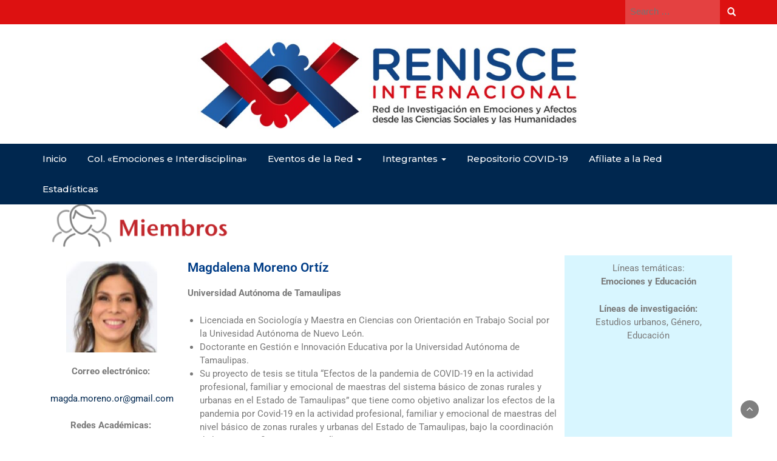

--- FILE ---
content_type: text/html; charset=UTF-8
request_url: https://renisce.com/2023/10/17/magdalena-moreno-ortiz/
body_size: 61271
content:
<!DOCTYPE html>
<html lang="es">
<head>
	<meta charset="UTF-8">
	<meta name="viewport" content="width=device-width, initial-scale=1">
	<link rel="profile" href="http://gmpg.org/xfn/11">
	<link rel="pingback" href="https://renisce.com/xmlrpc.php">
	<title>Magdalena Moreno Ortíz &#8211; Red Nacional de Investigación en los Estudios Socioculturales de las Emociones (RENISCE)</title>
<meta name='robots' content='max-image-preview:large' />
<link rel='dns-prefetch' href='//www.googletagmanager.com' />
<link rel='dns-prefetch' href='//fonts.googleapis.com' />
<link rel="alternate" type="application/rss+xml" title="Red Nacional de Investigación en los Estudios Socioculturales de las Emociones (RENISCE) &raquo; Feed" href="https://renisce.com/feed/" />
<link rel="alternate" type="application/rss+xml" title="Red Nacional de Investigación en los Estudios Socioculturales de las Emociones (RENISCE) &raquo; Feed de los comentarios" href="https://renisce.com/comments/feed/" />
<link rel="alternate" title="oEmbed (JSON)" type="application/json+oembed" href="https://renisce.com/wp-json/oembed/1.0/embed?url=https%3A%2F%2Frenisce.com%2F2023%2F10%2F17%2Fmagdalena-moreno-ortiz%2F" />
<link rel="alternate" title="oEmbed (XML)" type="text/xml+oembed" href="https://renisce.com/wp-json/oembed/1.0/embed?url=https%3A%2F%2Frenisce.com%2F2023%2F10%2F17%2Fmagdalena-moreno-ortiz%2F&#038;format=xml" />
<style id='wp-img-auto-sizes-contain-inline-css' type='text/css'>
img:is([sizes=auto i],[sizes^="auto," i]){contain-intrinsic-size:3000px 1500px}
/*# sourceURL=wp-img-auto-sizes-contain-inline-css */
</style>
<style id='wp-emoji-styles-inline-css' type='text/css'>

	img.wp-smiley, img.emoji {
		display: inline !important;
		border: none !important;
		box-shadow: none !important;
		height: 1em !important;
		width: 1em !important;
		margin: 0 0.07em !important;
		vertical-align: -0.1em !important;
		background: none !important;
		padding: 0 !important;
	}
/*# sourceURL=wp-emoji-styles-inline-css */
</style>
<style id='classic-theme-styles-inline-css' type='text/css'>
/*! This file is auto-generated */
.wp-block-button__link{color:#fff;background-color:#32373c;border-radius:9999px;box-shadow:none;text-decoration:none;padding:calc(.667em + 2px) calc(1.333em + 2px);font-size:1.125em}.wp-block-file__button{background:#32373c;color:#fff;text-decoration:none}
/*# sourceURL=/wp-includes/css/classic-themes.min.css */
</style>
<link rel='stylesheet' id='bootstrap-css' href='https://renisce.com/wp-content/themes/avid-magazine/css/bootstrap.css?ver=6.9' type='text/css' media='all' />
<link rel='stylesheet' id='font-awesome-css' href='https://renisce.com/wp-content/plugins/elementor/assets/lib/font-awesome/css/font-awesome.min.css?ver=4.7.0' type='text/css' media='all' />
<link rel='stylesheet' id='owl-css' href='https://renisce.com/wp-content/themes/avid-magazine/css/owl.carousel.css?ver=6.9' type='text/css' media='all' />
<link rel='stylesheet' id='avid-magazine-googlefonts-css' href='https://fonts.googleapis.com/css?family=Montserrat%3A200%2C300%2C400%2C500%2C600%2C700%2C800%2C900%7CPoppins%3A200%2C300%2C400%2C500%2C600%2C700%2C800%2C900%7CPoppins%3A200%2C300%2C400%2C500%2C600%2C700%2C800%2C900&#038;ver=6.9' type='text/css' media='all' />
<link rel='stylesheet' id='avid-magazine-style-css' href='https://renisce.com/wp-content/themes/avid-magazine/style.css?1_0_1&#038;ver=6.9' type='text/css' media='all' />
<link rel='stylesheet' id='avid-magazine-dynamic-css-css' href='https://renisce.com/wp-content/themes/avid-magazine/css/dynamic.css?ver=6.9' type='text/css' media='all' />
<style id='avid-magazine-dynamic-css-inline-css' type='text/css'>

                body{ font: 500 15px/22px Montserrat; color: #3d3d3d; }
                header .logo img{ height: 30px; }
                header .logo h1{ font-size: 15px; font-family: Poppins; }
                section.top-bar{padding: 98px 0;}
                header .logo h1, header .logo h2{color: #043b6b !important;}
                
                
                h1{ font: 600 32px Poppins }
                h2{ font: 600 28px Poppins }
                h3{ font: 600 24px Poppins }
                h4{ font: 600 21px Poppins }
                h5{ font: 500 15px Montserrat }
                h6{ font: 500 12px Montserrat }

                .navbar-nav > li > a {color: #ffffff;}

                header .main-nav{background-color: #00274f;}                
                footer.main{background-color: #00274f;}


                /*Heading Title*/
                h1,h2,h3,h4,h5,h6{color: #00274f;}

                /*Heading Link*/
                h2 a, h3 a, h4 a,h2 a:visited, h3 a:visited, h4 a:visited{color: #dd1111;}


                
                /* Primary Colors */
                header .navbar-nav .dropdown-menu > li > a:hover{color: #dd1111;}
                h3 a:hover,h4 a:hover{color: #dd1111 !important;}
                .pri-bg-color,.dropdown-menu > .active > a, .navbar-nav > .active > a,.navbar-nav > .active > a, .navbar-nav > .active > a:hover,.current-menu-parent,h5.widget-title:after, .section-heading:after{background-color: #dd1111;}

                /* Secondary Colors */
                a,a:visited,a.readmore,button.loadmore{color: #00274f;}

                


                /*buttons*/
                header .search-submit,.widget .profile-link,
                .woocommerce #respond input#submit.alt, .woocommerce a.button.alt,
                .woocommerce button.button.alt, .woocommerce input.button.alt,.woocommerce #respond input#submit, .woocommerce a.button, .woocommerce button.button,
                .woocommerce input.button,form#wte_enquiry_contact_form input#enquiry_submit_button,#blossomthemes-email-newsletter-626 input.subscribe-submit-626,
                .jetpack_subscription_widget,.widget_search,.search-submit,.widget-instagram .owl-carousel .owl-nav .owl-prev,
                .widget-instagram .owl-carousel .owl-nav .owl-next,.widget_search input.search-submit, .featured-layout h6.category a
                {background-color: #dd1111;}

               
        
/*# sourceURL=avid-magazine-dynamic-css-inline-css */
</style>
<link rel='stylesheet' id='elementor-icons-css' href='https://renisce.com/wp-content/plugins/elementor/assets/lib/eicons/css/elementor-icons.min.css?ver=5.43.0' type='text/css' media='all' />
<link rel='stylesheet' id='elementor-frontend-css' href='https://renisce.com/wp-content/plugins/elementor/assets/css/frontend.min.css?ver=3.31.1' type='text/css' media='all' />
<link rel='stylesheet' id='elementor-post-12-css' href='https://renisce.com/wp-content/uploads/elementor/css/post-12.css?ver=1765881881' type='text/css' media='all' />
<link rel='stylesheet' id='widget-image-css' href='https://renisce.com/wp-content/plugins/elementor/assets/css/widget-image.min.css?ver=3.31.1' type='text/css' media='all' />
<link rel='stylesheet' id='widget-heading-css' href='https://renisce.com/wp-content/plugins/elementor/assets/css/widget-heading.min.css?ver=3.31.1' type='text/css' media='all' />
<link rel='stylesheet' id='elementor-post-4076-css' href='https://renisce.com/wp-content/uploads/elementor/css/post-4076.css?ver=1765958459' type='text/css' media='all' />
<link rel='stylesheet' id='master-addons-main-style-css' href='https://renisce.com/wp-content/plugins/master-addons/assets/css/master-addons-styles.css?ver=6.9' type='text/css' media='all' />
<link rel='stylesheet' id='elementor-gf-local-roboto-css' href='https://renisce.com/wp-content/uploads/elementor/google-fonts/css/roboto.css?ver=1745856422' type='text/css' media='all' />
<link rel='stylesheet' id='elementor-gf-local-robotoslab-css' href='https://renisce.com/wp-content/uploads/elementor/google-fonts/css/robotoslab.css?ver=1745856429' type='text/css' media='all' />
<script type="text/javascript" id="jquery-core-js-before">
/* <![CDATA[ */
/* < ![CDATA[ */
function jltmaNS(n){for(var e=n.split("."),a=window,i="",r=e.length,t=0;r>t;t++)"window"!=e[t]&&(i=e[t],a[i]=a[i]||{},a=a[i]);return a;}
/* ]]]]><![CDATA[> */
//# sourceURL=jquery-core-js-before
/* ]]> */
</script>
<script type="text/javascript" src="https://renisce.com/wp-includes/js/jquery/jquery.min.js?ver=3.7.1" id="jquery-core-js"></script>
<script type="text/javascript" src="https://renisce.com/wp-includes/js/jquery/jquery-migrate.min.js?ver=3.4.1" id="jquery-migrate-js"></script>
<script type="text/javascript" id="avid_magazine_loadmore-js-extra">
/* <![CDATA[ */
var avid_magazine_loadmore_params = {"ajaxurl":"https://renisce.com/wp-admin/admin-ajax.php","current_page":"1","max_page":"22","cat":"0"};
//# sourceURL=avid_magazine_loadmore-js-extra
/* ]]> */
</script>
<script type="text/javascript" src="https://renisce.com/wp-content/themes/avid-magazine/js/loadmore.js?ver=6.9" id="avid_magazine_loadmore-js"></script>

<!-- Fragmento de código de la etiqueta de Google (gtag.js) añadida por Site Kit -->
<!-- Fragmento de código de Google Analytics añadido por Site Kit -->
<script type="text/javascript" src="https://www.googletagmanager.com/gtag/js?id=G-L6JEQTYYW9" id="google_gtagjs-js" async></script>
<script type="text/javascript" id="google_gtagjs-js-after">
/* <![CDATA[ */
window.dataLayer = window.dataLayer || [];function gtag(){dataLayer.push(arguments);}
gtag("set","linker",{"domains":["renisce.com"]});
gtag("js", new Date());
gtag("set", "developer_id.dZTNiMT", true);
gtag("config", "G-L6JEQTYYW9");
//# sourceURL=google_gtagjs-js-after
/* ]]> */
</script>
<link rel="https://api.w.org/" href="https://renisce.com/wp-json/" /><link rel="alternate" title="JSON" type="application/json" href="https://renisce.com/wp-json/wp/v2/posts/4076" /><link rel="EditURI" type="application/rsd+xml" title="RSD" href="https://renisce.com/xmlrpc.php?rsd" />
<meta name="generator" content="WordPress 6.9" />
<link rel="canonical" href="https://renisce.com/2023/10/17/magdalena-moreno-ortiz/" />
<link rel='shortlink' href='https://renisce.com/?p=4076' />
<meta name="generator" content="Site Kit by Google 1.168.0" /><meta name="generator" content="Elementor 3.31.1; features: additional_custom_breakpoints, e_element_cache; settings: css_print_method-external, google_font-enabled, font_display-swap">
			<style>
				.e-con.e-parent:nth-of-type(n+4):not(.e-lazyloaded):not(.e-no-lazyload),
				.e-con.e-parent:nth-of-type(n+4):not(.e-lazyloaded):not(.e-no-lazyload) * {
					background-image: none !important;
				}
				@media screen and (max-height: 1024px) {
					.e-con.e-parent:nth-of-type(n+3):not(.e-lazyloaded):not(.e-no-lazyload),
					.e-con.e-parent:nth-of-type(n+3):not(.e-lazyloaded):not(.e-no-lazyload) * {
						background-image: none !important;
					}
				}
				@media screen and (max-height: 640px) {
					.e-con.e-parent:nth-of-type(n+2):not(.e-lazyloaded):not(.e-no-lazyload),
					.e-con.e-parent:nth-of-type(n+2):not(.e-lazyloaded):not(.e-no-lazyload) * {
						background-image: none !important;
					}
				}
			</style>
			<style id='wp-block-image-inline-css' type='text/css'>
.wp-block-image>a,.wp-block-image>figure>a{display:inline-block}.wp-block-image img{box-sizing:border-box;height:auto;max-width:100%;vertical-align:bottom}@media not (prefers-reduced-motion){.wp-block-image img.hide{visibility:hidden}.wp-block-image img.show{animation:show-content-image .4s}}.wp-block-image[style*=border-radius] img,.wp-block-image[style*=border-radius]>a{border-radius:inherit}.wp-block-image.has-custom-border img{box-sizing:border-box}.wp-block-image.aligncenter{text-align:center}.wp-block-image.alignfull>a,.wp-block-image.alignwide>a{width:100%}.wp-block-image.alignfull img,.wp-block-image.alignwide img{height:auto;width:100%}.wp-block-image .aligncenter,.wp-block-image .alignleft,.wp-block-image .alignright,.wp-block-image.aligncenter,.wp-block-image.alignleft,.wp-block-image.alignright{display:table}.wp-block-image .aligncenter>figcaption,.wp-block-image .alignleft>figcaption,.wp-block-image .alignright>figcaption,.wp-block-image.aligncenter>figcaption,.wp-block-image.alignleft>figcaption,.wp-block-image.alignright>figcaption{caption-side:bottom;display:table-caption}.wp-block-image .alignleft{float:left;margin:.5em 1em .5em 0}.wp-block-image .alignright{float:right;margin:.5em 0 .5em 1em}.wp-block-image .aligncenter{margin-left:auto;margin-right:auto}.wp-block-image :where(figcaption){margin-bottom:1em;margin-top:.5em}.wp-block-image.is-style-circle-mask img{border-radius:9999px}@supports ((-webkit-mask-image:none) or (mask-image:none)) or (-webkit-mask-image:none){.wp-block-image.is-style-circle-mask img{border-radius:0;-webkit-mask-image:url('data:image/svg+xml;utf8,<svg viewBox="0 0 100 100" xmlns="http://www.w3.org/2000/svg"><circle cx="50" cy="50" r="50"/></svg>');mask-image:url('data:image/svg+xml;utf8,<svg viewBox="0 0 100 100" xmlns="http://www.w3.org/2000/svg"><circle cx="50" cy="50" r="50"/></svg>');mask-mode:alpha;-webkit-mask-position:center;mask-position:center;-webkit-mask-repeat:no-repeat;mask-repeat:no-repeat;-webkit-mask-size:contain;mask-size:contain}}:root :where(.wp-block-image.is-style-rounded img,.wp-block-image .is-style-rounded img){border-radius:9999px}.wp-block-image figure{margin:0}.wp-lightbox-container{display:flex;flex-direction:column;position:relative}.wp-lightbox-container img{cursor:zoom-in}.wp-lightbox-container img:hover+button{opacity:1}.wp-lightbox-container button{align-items:center;backdrop-filter:blur(16px) saturate(180%);background-color:#5a5a5a40;border:none;border-radius:4px;cursor:zoom-in;display:flex;height:20px;justify-content:center;opacity:0;padding:0;position:absolute;right:16px;text-align:center;top:16px;width:20px;z-index:100}@media not (prefers-reduced-motion){.wp-lightbox-container button{transition:opacity .2s ease}}.wp-lightbox-container button:focus-visible{outline:3px auto #5a5a5a40;outline:3px auto -webkit-focus-ring-color;outline-offset:3px}.wp-lightbox-container button:hover{cursor:pointer;opacity:1}.wp-lightbox-container button:focus{opacity:1}.wp-lightbox-container button:focus,.wp-lightbox-container button:hover,.wp-lightbox-container button:not(:hover):not(:active):not(.has-background){background-color:#5a5a5a40;border:none}.wp-lightbox-overlay{box-sizing:border-box;cursor:zoom-out;height:100vh;left:0;overflow:hidden;position:fixed;top:0;visibility:hidden;width:100%;z-index:100000}.wp-lightbox-overlay .close-button{align-items:center;cursor:pointer;display:flex;justify-content:center;min-height:40px;min-width:40px;padding:0;position:absolute;right:calc(env(safe-area-inset-right) + 16px);top:calc(env(safe-area-inset-top) + 16px);z-index:5000000}.wp-lightbox-overlay .close-button:focus,.wp-lightbox-overlay .close-button:hover,.wp-lightbox-overlay .close-button:not(:hover):not(:active):not(.has-background){background:none;border:none}.wp-lightbox-overlay .lightbox-image-container{height:var(--wp--lightbox-container-height);left:50%;overflow:hidden;position:absolute;top:50%;transform:translate(-50%,-50%);transform-origin:top left;width:var(--wp--lightbox-container-width);z-index:9999999999}.wp-lightbox-overlay .wp-block-image{align-items:center;box-sizing:border-box;display:flex;height:100%;justify-content:center;margin:0;position:relative;transform-origin:0 0;width:100%;z-index:3000000}.wp-lightbox-overlay .wp-block-image img{height:var(--wp--lightbox-image-height);min-height:var(--wp--lightbox-image-height);min-width:var(--wp--lightbox-image-width);width:var(--wp--lightbox-image-width)}.wp-lightbox-overlay .wp-block-image figcaption{display:none}.wp-lightbox-overlay button{background:none;border:none}.wp-lightbox-overlay .scrim{background-color:#fff;height:100%;opacity:.9;position:absolute;width:100%;z-index:2000000}.wp-lightbox-overlay.active{visibility:visible}@media not (prefers-reduced-motion){.wp-lightbox-overlay.active{animation:turn-on-visibility .25s both}.wp-lightbox-overlay.active img{animation:turn-on-visibility .35s both}.wp-lightbox-overlay.show-closing-animation:not(.active){animation:turn-off-visibility .35s both}.wp-lightbox-overlay.show-closing-animation:not(.active) img{animation:turn-off-visibility .25s both}.wp-lightbox-overlay.zoom.active{animation:none;opacity:1;visibility:visible}.wp-lightbox-overlay.zoom.active .lightbox-image-container{animation:lightbox-zoom-in .4s}.wp-lightbox-overlay.zoom.active .lightbox-image-container img{animation:none}.wp-lightbox-overlay.zoom.active .scrim{animation:turn-on-visibility .4s forwards}.wp-lightbox-overlay.zoom.show-closing-animation:not(.active){animation:none}.wp-lightbox-overlay.zoom.show-closing-animation:not(.active) .lightbox-image-container{animation:lightbox-zoom-out .4s}.wp-lightbox-overlay.zoom.show-closing-animation:not(.active) .lightbox-image-container img{animation:none}.wp-lightbox-overlay.zoom.show-closing-animation:not(.active) .scrim{animation:turn-off-visibility .4s forwards}}@keyframes show-content-image{0%{visibility:hidden}99%{visibility:hidden}to{visibility:visible}}@keyframes turn-on-visibility{0%{opacity:0}to{opacity:1}}@keyframes turn-off-visibility{0%{opacity:1;visibility:visible}99%{opacity:0;visibility:visible}to{opacity:0;visibility:hidden}}@keyframes lightbox-zoom-in{0%{transform:translate(calc((-100vw + var(--wp--lightbox-scrollbar-width))/2 + var(--wp--lightbox-initial-left-position)),calc(-50vh + var(--wp--lightbox-initial-top-position))) scale(var(--wp--lightbox-scale))}to{transform:translate(-50%,-50%) scale(1)}}@keyframes lightbox-zoom-out{0%{transform:translate(-50%,-50%) scale(1);visibility:visible}99%{visibility:visible}to{transform:translate(calc((-100vw + var(--wp--lightbox-scrollbar-width))/2 + var(--wp--lightbox-initial-left-position)),calc(-50vh + var(--wp--lightbox-initial-top-position))) scale(var(--wp--lightbox-scale));visibility:hidden}}
/*# sourceURL=https://renisce.com/wp-includes/blocks/image/style.min.css */
</style>
<style id='wp-block-paragraph-inline-css' type='text/css'>
.is-small-text{font-size:.875em}.is-regular-text{font-size:1em}.is-large-text{font-size:2.25em}.is-larger-text{font-size:3em}.has-drop-cap:not(:focus):first-letter{float:left;font-size:8.4em;font-style:normal;font-weight:100;line-height:.68;margin:.05em .1em 0 0;text-transform:uppercase}body.rtl .has-drop-cap:not(:focus):first-letter{float:none;margin-left:.1em}p.has-drop-cap.has-background{overflow:hidden}:root :where(p.has-background){padding:1.25em 2.375em}:where(p.has-text-color:not(.has-link-color)) a{color:inherit}p.has-text-align-left[style*="writing-mode:vertical-lr"],p.has-text-align-right[style*="writing-mode:vertical-rl"]{rotate:180deg}
/*# sourceURL=https://renisce.com/wp-includes/blocks/paragraph/style.min.css */
</style>
<style id='global-styles-inline-css' type='text/css'>
:root{--wp--preset--aspect-ratio--square: 1;--wp--preset--aspect-ratio--4-3: 4/3;--wp--preset--aspect-ratio--3-4: 3/4;--wp--preset--aspect-ratio--3-2: 3/2;--wp--preset--aspect-ratio--2-3: 2/3;--wp--preset--aspect-ratio--16-9: 16/9;--wp--preset--aspect-ratio--9-16: 9/16;--wp--preset--color--black: #000000;--wp--preset--color--cyan-bluish-gray: #abb8c3;--wp--preset--color--white: #ffffff;--wp--preset--color--pale-pink: #f78da7;--wp--preset--color--vivid-red: #cf2e2e;--wp--preset--color--luminous-vivid-orange: #ff6900;--wp--preset--color--luminous-vivid-amber: #fcb900;--wp--preset--color--light-green-cyan: #7bdcb5;--wp--preset--color--vivid-green-cyan: #00d084;--wp--preset--color--pale-cyan-blue: #8ed1fc;--wp--preset--color--vivid-cyan-blue: #0693e3;--wp--preset--color--vivid-purple: #9b51e0;--wp--preset--gradient--vivid-cyan-blue-to-vivid-purple: linear-gradient(135deg,rgb(6,147,227) 0%,rgb(155,81,224) 100%);--wp--preset--gradient--light-green-cyan-to-vivid-green-cyan: linear-gradient(135deg,rgb(122,220,180) 0%,rgb(0,208,130) 100%);--wp--preset--gradient--luminous-vivid-amber-to-luminous-vivid-orange: linear-gradient(135deg,rgb(252,185,0) 0%,rgb(255,105,0) 100%);--wp--preset--gradient--luminous-vivid-orange-to-vivid-red: linear-gradient(135deg,rgb(255,105,0) 0%,rgb(207,46,46) 100%);--wp--preset--gradient--very-light-gray-to-cyan-bluish-gray: linear-gradient(135deg,rgb(238,238,238) 0%,rgb(169,184,195) 100%);--wp--preset--gradient--cool-to-warm-spectrum: linear-gradient(135deg,rgb(74,234,220) 0%,rgb(151,120,209) 20%,rgb(207,42,186) 40%,rgb(238,44,130) 60%,rgb(251,105,98) 80%,rgb(254,248,76) 100%);--wp--preset--gradient--blush-light-purple: linear-gradient(135deg,rgb(255,206,236) 0%,rgb(152,150,240) 100%);--wp--preset--gradient--blush-bordeaux: linear-gradient(135deg,rgb(254,205,165) 0%,rgb(254,45,45) 50%,rgb(107,0,62) 100%);--wp--preset--gradient--luminous-dusk: linear-gradient(135deg,rgb(255,203,112) 0%,rgb(199,81,192) 50%,rgb(65,88,208) 100%);--wp--preset--gradient--pale-ocean: linear-gradient(135deg,rgb(255,245,203) 0%,rgb(182,227,212) 50%,rgb(51,167,181) 100%);--wp--preset--gradient--electric-grass: linear-gradient(135deg,rgb(202,248,128) 0%,rgb(113,206,126) 100%);--wp--preset--gradient--midnight: linear-gradient(135deg,rgb(2,3,129) 0%,rgb(40,116,252) 100%);--wp--preset--font-size--small: 13px;--wp--preset--font-size--medium: 20px;--wp--preset--font-size--large: 36px;--wp--preset--font-size--x-large: 42px;--wp--preset--spacing--20: 0.44rem;--wp--preset--spacing--30: 0.67rem;--wp--preset--spacing--40: 1rem;--wp--preset--spacing--50: 1.5rem;--wp--preset--spacing--60: 2.25rem;--wp--preset--spacing--70: 3.38rem;--wp--preset--spacing--80: 5.06rem;--wp--preset--shadow--natural: 6px 6px 9px rgba(0, 0, 0, 0.2);--wp--preset--shadow--deep: 12px 12px 50px rgba(0, 0, 0, 0.4);--wp--preset--shadow--sharp: 6px 6px 0px rgba(0, 0, 0, 0.2);--wp--preset--shadow--outlined: 6px 6px 0px -3px rgb(255, 255, 255), 6px 6px rgb(0, 0, 0);--wp--preset--shadow--crisp: 6px 6px 0px rgb(0, 0, 0);}:where(.is-layout-flex){gap: 0.5em;}:where(.is-layout-grid){gap: 0.5em;}body .is-layout-flex{display: flex;}.is-layout-flex{flex-wrap: wrap;align-items: center;}.is-layout-flex > :is(*, div){margin: 0;}body .is-layout-grid{display: grid;}.is-layout-grid > :is(*, div){margin: 0;}:where(.wp-block-columns.is-layout-flex){gap: 2em;}:where(.wp-block-columns.is-layout-grid){gap: 2em;}:where(.wp-block-post-template.is-layout-flex){gap: 1.25em;}:where(.wp-block-post-template.is-layout-grid){gap: 1.25em;}.has-black-color{color: var(--wp--preset--color--black) !important;}.has-cyan-bluish-gray-color{color: var(--wp--preset--color--cyan-bluish-gray) !important;}.has-white-color{color: var(--wp--preset--color--white) !important;}.has-pale-pink-color{color: var(--wp--preset--color--pale-pink) !important;}.has-vivid-red-color{color: var(--wp--preset--color--vivid-red) !important;}.has-luminous-vivid-orange-color{color: var(--wp--preset--color--luminous-vivid-orange) !important;}.has-luminous-vivid-amber-color{color: var(--wp--preset--color--luminous-vivid-amber) !important;}.has-light-green-cyan-color{color: var(--wp--preset--color--light-green-cyan) !important;}.has-vivid-green-cyan-color{color: var(--wp--preset--color--vivid-green-cyan) !important;}.has-pale-cyan-blue-color{color: var(--wp--preset--color--pale-cyan-blue) !important;}.has-vivid-cyan-blue-color{color: var(--wp--preset--color--vivid-cyan-blue) !important;}.has-vivid-purple-color{color: var(--wp--preset--color--vivid-purple) !important;}.has-black-background-color{background-color: var(--wp--preset--color--black) !important;}.has-cyan-bluish-gray-background-color{background-color: var(--wp--preset--color--cyan-bluish-gray) !important;}.has-white-background-color{background-color: var(--wp--preset--color--white) !important;}.has-pale-pink-background-color{background-color: var(--wp--preset--color--pale-pink) !important;}.has-vivid-red-background-color{background-color: var(--wp--preset--color--vivid-red) !important;}.has-luminous-vivid-orange-background-color{background-color: var(--wp--preset--color--luminous-vivid-orange) !important;}.has-luminous-vivid-amber-background-color{background-color: var(--wp--preset--color--luminous-vivid-amber) !important;}.has-light-green-cyan-background-color{background-color: var(--wp--preset--color--light-green-cyan) !important;}.has-vivid-green-cyan-background-color{background-color: var(--wp--preset--color--vivid-green-cyan) !important;}.has-pale-cyan-blue-background-color{background-color: var(--wp--preset--color--pale-cyan-blue) !important;}.has-vivid-cyan-blue-background-color{background-color: var(--wp--preset--color--vivid-cyan-blue) !important;}.has-vivid-purple-background-color{background-color: var(--wp--preset--color--vivid-purple) !important;}.has-black-border-color{border-color: var(--wp--preset--color--black) !important;}.has-cyan-bluish-gray-border-color{border-color: var(--wp--preset--color--cyan-bluish-gray) !important;}.has-white-border-color{border-color: var(--wp--preset--color--white) !important;}.has-pale-pink-border-color{border-color: var(--wp--preset--color--pale-pink) !important;}.has-vivid-red-border-color{border-color: var(--wp--preset--color--vivid-red) !important;}.has-luminous-vivid-orange-border-color{border-color: var(--wp--preset--color--luminous-vivid-orange) !important;}.has-luminous-vivid-amber-border-color{border-color: var(--wp--preset--color--luminous-vivid-amber) !important;}.has-light-green-cyan-border-color{border-color: var(--wp--preset--color--light-green-cyan) !important;}.has-vivid-green-cyan-border-color{border-color: var(--wp--preset--color--vivid-green-cyan) !important;}.has-pale-cyan-blue-border-color{border-color: var(--wp--preset--color--pale-cyan-blue) !important;}.has-vivid-cyan-blue-border-color{border-color: var(--wp--preset--color--vivid-cyan-blue) !important;}.has-vivid-purple-border-color{border-color: var(--wp--preset--color--vivid-purple) !important;}.has-vivid-cyan-blue-to-vivid-purple-gradient-background{background: var(--wp--preset--gradient--vivid-cyan-blue-to-vivid-purple) !important;}.has-light-green-cyan-to-vivid-green-cyan-gradient-background{background: var(--wp--preset--gradient--light-green-cyan-to-vivid-green-cyan) !important;}.has-luminous-vivid-amber-to-luminous-vivid-orange-gradient-background{background: var(--wp--preset--gradient--luminous-vivid-amber-to-luminous-vivid-orange) !important;}.has-luminous-vivid-orange-to-vivid-red-gradient-background{background: var(--wp--preset--gradient--luminous-vivid-orange-to-vivid-red) !important;}.has-very-light-gray-to-cyan-bluish-gray-gradient-background{background: var(--wp--preset--gradient--very-light-gray-to-cyan-bluish-gray) !important;}.has-cool-to-warm-spectrum-gradient-background{background: var(--wp--preset--gradient--cool-to-warm-spectrum) !important;}.has-blush-light-purple-gradient-background{background: var(--wp--preset--gradient--blush-light-purple) !important;}.has-blush-bordeaux-gradient-background{background: var(--wp--preset--gradient--blush-bordeaux) !important;}.has-luminous-dusk-gradient-background{background: var(--wp--preset--gradient--luminous-dusk) !important;}.has-pale-ocean-gradient-background{background: var(--wp--preset--gradient--pale-ocean) !important;}.has-electric-grass-gradient-background{background: var(--wp--preset--gradient--electric-grass) !important;}.has-midnight-gradient-background{background: var(--wp--preset--gradient--midnight) !important;}.has-small-font-size{font-size: var(--wp--preset--font-size--small) !important;}.has-medium-font-size{font-size: var(--wp--preset--font-size--medium) !important;}.has-large-font-size{font-size: var(--wp--preset--font-size--large) !important;}.has-x-large-font-size{font-size: var(--wp--preset--font-size--x-large) !important;}
/*# sourceURL=global-styles-inline-css */
</style>
</head>
<body class="wp-singular post-template post-template-elementor_header_footer single single-post postid-4076 single-format-standard wp-theme-avid-magazine group-blog elementor-default elementor-template-full-width elementor-kit-12 elementor-page elementor-page-4076">

	




<header>
	
	<section class="top-info pri-bg-color">
		<div class="container">
			<div class="row">
				<div class="col-xs-12 col-sm-6">				
										</div>

			


				<!-- Brand and toggle get grouped for better mobile display -->	
				<div class="col-xs-12  col-sm-6 search-social">

					
					
					


											<div class="search-top"><form role="search" method="get" class="search-form" action="https://renisce.com/">
    <label>
        <span class="screen-reader-text">Search for:</span>
        <input type="search" class="search-field" placeholder="Search &hellip;"
            value="" name="s" title="Search for:" />
    </label>
    <input type="submit" class="search-submit" value="Search" />
</form>	</div>
					
				</div>

			
			</div>
		</div>
	</section>

	<section class="top-bar"  style="background-image:url(https://renisce.com/wp-content/uploads/2023/09/Cabecera-RENISCE-INTERNACIONAL.jpg)" >
		<div class="container">
			<div class="row">
				<div class="col-sm-4 logo text-left">			
									</div>

			</div>
		</div> <!-- /.end of container -->
	</section> <!-- /.end of section -->

	



	<section  class="main-nav nav-three  sticky-header">
		<div class="container">
			<nav class="navbar">
		      	<button type="button" class="navbar-toggle collapsed" data-toggle="collapse" data-target="#bs-example-navbar-collapse-1">
			        <span class="sr-only">Toggle navigation</span>
			        <span class="icon-bar"></span>
			        <span class="icon-bar"></span>
			        <span class="icon-bar"></span>
		      	</button>	    
				<!-- Collect the nav links, forms, and other content for toggling -->
				<div class="collapse navbar-collapse" id="bs-example-navbar-collapse-1">  							
					<div class="menu-principal-container"><ul id="menu-principal" class="nav navbar-nav"><li id="menu-item-1203" class="menu-item menu-item-type-post_type menu-item-object-page menu-item-home menu-item-1203"><a title="Inicio" href="https://renisce.com/">Inicio</a></li>
<li id="menu-item-1204" class="menu-item menu-item-type-post_type menu-item-object-page menu-item-1204"><a title="Col. «Emociones e Interdisciplina»" href="https://renisce.com/inicio/coleccion-emociones-e-interdisciplina/">Col. «Emociones e Interdisciplina»</a></li>
<li id="menu-item-1205" class="menu-item menu-item-type-post_type menu-item-object-page menu-item-has-children menu-item-1205 dropdown"><a title="Eventos de la Red" href="https://renisce.com/inicio/eventos-de-la-red/">Eventos de la Red <span class="caret"></span></a>
<ul role="menu" class=" dropdown-menu">
	<li id="menu-item-6869" class="menu-item menu-item-type-post_type menu-item-object-page menu-item-6869"><a title="Memoria del IX Coloquio de Investigación. «Las emociones en el marco de las ciencias sociales»" href="https://renisce.com/inicio/eventos-de-la-red/coloquio-ixrenisce/">Memoria del IX Coloquio de Investigación. «Las emociones en el marco de las ciencias sociales»</a></li>
	<li id="menu-item-2768" class="menu-item menu-item-type-post_type menu-item-object-page menu-item-2768"><a title="Memoria del VIII Coloquio de Investigación. «Las emociones en el marco de las ciencias sociales»" href="https://renisce.com/inicio/eventos-de-la-red/memoria-coloquio-viii/">Memoria del VIII Coloquio de Investigación. «Las emociones en el marco de las ciencias sociales»</a></li>
	<li id="menu-item-2390" class="menu-item menu-item-type-post_type menu-item-object-page menu-item-2390"><a title="Memoria del VII Coloquio de Investigación. «Las emociones en el marco de las ciencias sociales»" href="https://renisce.com/inicio/eventos-de-la-red/memoria-coloquio-vii/">Memoria del VII Coloquio de Investigación. «Las emociones en el marco de las ciencias sociales»</a></li>
	<li id="menu-item-2391" class="menu-item menu-item-type-post_type menu-item-object-page menu-item-2391"><a title="Memoria del VI Coloquio de Investigación. «Las emociones en el marco de las ciencias sociales»" href="https://renisce.com/inicio/eventos-de-la-red/memoria-coloquio-vi/">Memoria del VI Coloquio de Investigación. «Las emociones en el marco de las ciencias sociales»</a></li>
	<li id="menu-item-2392" class="menu-item menu-item-type-post_type menu-item-object-page menu-item-2392"><a title="Memoria del V Coloquio de Investigación. «Las emociones en el marco de las ciencias sociales»" href="https://renisce.com/inicio/eventos-de-la-red/memoria-coloquio-v/">Memoria del V Coloquio de Investigación. «Las emociones en el marco de las ciencias sociales»</a></li>
	<li id="menu-item-2393" class="menu-item menu-item-type-post_type menu-item-object-page menu-item-2393"><a title="Memoria del IV Coloquio de Investigación. «Las emociones en el marco de las ciencias sociales»" href="https://renisce.com/inicio/eventos-de-la-red/memoria-coloquio-iv/">Memoria del IV Coloquio de Investigación. «Las emociones en el marco de las ciencias sociales»</a></li>
	<li id="menu-item-2394" class="menu-item menu-item-type-post_type menu-item-object-page menu-item-2394"><a title="Memoria del III Coloquio de Investigación. «Las emociones en el marco de las ciencias sociales»" href="https://renisce.com/inicio/eventos-de-la-red/memoria-coloquio-iii/">Memoria del III Coloquio de Investigación. «Las emociones en el marco de las ciencias sociales»</a></li>
	<li id="menu-item-2395" class="menu-item menu-item-type-post_type menu-item-object-page menu-item-2395"><a title="Memoria del II Coloquio de Investigación. «Las emociones en el marco de las ciencias sociales»" href="https://renisce.com/inicio/eventos-de-la-red/memoria-coloquio-ii/">Memoria del II Coloquio de Investigación. «Las emociones en el marco de las ciencias sociales»</a></li>
	<li id="menu-item-2396" class="menu-item menu-item-type-post_type menu-item-object-page menu-item-2396"><a title="Memoria del I Coloquio de Investigación. «Las emociones en el marco de las ciencias sociales»" href="https://renisce.com/inicio/eventos-de-la-red/memoria-coloquio-i/">Memoria del I Coloquio de Investigación. «Las emociones en el marco de las ciencias sociales»</a></li>
</ul>
</li>
<li id="menu-item-1834" class="menu-item menu-item-type-post_type menu-item-object-page menu-item-has-children menu-item-1834 dropdown"><a title="Integrantes" href="https://renisce.com/inicio/miembros/">Integrantes <span class="caret"></span></a>
<ul role="menu" class=" dropdown-menu">
	<li id="menu-item-4653" class="menu-item menu-item-type-post_type menu-item-object-page menu-item-4653"><a title="Alemania" href="https://renisce.com/inicio/miembros/alemania/">Alemania</a></li>
	<li id="menu-item-1863" class="menu-item menu-item-type-post_type menu-item-object-page menu-item-1863"><a title="Argentina" href="https://renisce.com/inicio/miembros/argentina/">Argentina</a></li>
	<li id="menu-item-1893" class="menu-item menu-item-type-post_type menu-item-object-page menu-item-1893"><a title="Bélgica" href="https://renisce.com/inicio/miembros/belgica/">Bélgica</a></li>
	<li id="menu-item-1895" class="menu-item menu-item-type-post_type menu-item-object-page menu-item-1895"><a title="Brasil" href="https://renisce.com/inicio/miembros/brasil/">Brasil</a></li>
	<li id="menu-item-1973" class="menu-item menu-item-type-post_type menu-item-object-page menu-item-1973"><a title="Canadá" href="https://renisce.com/inicio/miembros/canada/">Canadá</a></li>
	<li id="menu-item-1972" class="menu-item menu-item-type-post_type menu-item-object-page menu-item-1972"><a title="Chile" href="https://renisce.com/inicio/miembros/chile/">Chile</a></li>
	<li id="menu-item-1971" class="menu-item menu-item-type-post_type menu-item-object-page menu-item-1971"><a title="Colombia" href="https://renisce.com/inicio/miembros/colombia/">Colombia</a></li>
	<li id="menu-item-1970" class="menu-item menu-item-type-post_type menu-item-object-page menu-item-1970"><a title="Costa Rica" href="https://renisce.com/inicio/miembros/costa-rica/">Costa Rica</a></li>
	<li id="menu-item-1969" class="menu-item menu-item-type-post_type menu-item-object-page menu-item-1969"><a title="España" href="https://renisce.com/inicio/miembros/espania/">España</a></li>
	<li id="menu-item-1968" class="menu-item menu-item-type-post_type menu-item-object-page menu-item-1968"><a title="Inglaterra" href="https://renisce.com/inicio/miembros/inglaterra/">Inglaterra</a></li>
	<li id="menu-item-1964" class="menu-item menu-item-type-post_type menu-item-object-page menu-item-has-children menu-item-1964 dropdown"><a title="México" href="https://renisce.com/inicio/miembros/mexico/">México</a>
	<ul role="menu" class=" dropdown-menu">
		<li id="menu-item-1967" class="menu-item menu-item-type-post_type menu-item-object-page menu-item-1967"><a title="México-Región Norte" href="https://renisce.com/inicio/miembros/mexico/mexico-norte/">México-Región Norte</a></li>
		<li id="menu-item-1966" class="menu-item menu-item-type-post_type menu-item-object-page menu-item-1966"><a title="México-Región Centro" href="https://renisce.com/inicio/miembros/mexico/mexico-centro/">México-Región Centro</a></li>
		<li id="menu-item-1965" class="menu-item menu-item-type-post_type menu-item-object-page menu-item-1965"><a title="México-Región Sur" href="https://renisce.com/inicio/miembros/mexico/mexico-sur/">México-Región Sur</a></li>
	</ul>
</li>
	<li id="menu-item-7157" class="menu-item menu-item-type-post_type menu-item-object-page menu-item-7157"><a title="Perú" href="https://renisce.com/inicio/miembros/peru/">Perú</a></li>
	<li id="menu-item-7158" class="menu-item menu-item-type-post_type menu-item-object-page menu-item-7158"><a title="Venezuela" href="https://renisce.com/inicio/miembros/venezuela/">Venezuela</a></li>
</ul>
</li>
<li id="menu-item-1208" class="menu-item menu-item-type-post_type menu-item-object-page menu-item-1208"><a title="Repositorio COVID-19" href="https://renisce.com/inicio/repositorio-covid/">Repositorio COVID-19</a></li>
<li id="menu-item-1207" class="menu-item menu-item-type-post_type menu-item-object-page menu-item-1207"><a title="Afíliate a la Red" href="https://renisce.com/inicio/afiliate/">Afíliate a la Red</a></li>
<li id="menu-item-3601" class="menu-item menu-item-type-post_type menu-item-object-page menu-item-3601"><a title="Estadísticas" href="https://renisce.com/estadisticas-de-la-pagina/">Estadísticas</a></li>
</ul></div>			        
			    </div> <!-- /.end of collaspe navbar-collaspe -->
			</nav>
		</div>

	</section>

	<div class="headline-ticker">
</div>
</header>



               
	<div class="breadcrumbs">
		<div class="container"><nav role="navigation" aria-label="Breadcrumbs" class="avid-magazine breadcrumbs" itemprop="breadcrumb"><h2 class="trail-browse"></h2><ul class="trail-items" itemscope itemtype="http://schema.org/BreadcrumbList"><meta name="numberOfItems" content="5" /><meta name="itemListOrder" content="Ascending" /><li itemprop="itemListElement" itemscope itemtype="http://schema.org/ListItem" class="trail-item trail-begin"><a href="https://renisce.com/" rel="home" itemprop="item"><span itemprop="name">Home</span></a><meta itemprop="position" content="1" /></li><li itemprop="itemListElement" itemscope itemtype="http://schema.org/ListItem" class="trail-item"><a href="https://renisce.com/2023/" itemprop="item"><span itemprop="name">2023</span></a><meta itemprop="position" content="2" /></li><li itemprop="itemListElement" itemscope itemtype="http://schema.org/ListItem" class="trail-item"><a href="https://renisce.com/2023/10/" itemprop="item"><span itemprop="name">octubre</span></a><meta itemprop="position" content="3" /></li><li itemprop="itemListElement" itemscope itemtype="http://schema.org/ListItem" class="trail-item"><a href="https://renisce.com/2023/10/17/" itemprop="item"><span itemprop="name">17</span></a><meta itemprop="position" content="4" /></li><li itemprop="itemListElement" itemscope itemtype="http://schema.org/ListItem" class="trail-item trail-end"><span itemprop="item"><span itemprop="name">Magdalena Moreno Ortíz</span></span><meta itemprop="position" content="5" /></li></ul></nav></div>
	</div>
		<div data-elementor-type="wp-post" data-elementor-id="4076" class="elementor elementor-4076" data-elementor-post-type="post">
						<section class="has_ma_el_bg_slider elementor-section elementor-top-section elementor-element elementor-element-ff2d89d elementor-section-boxed elementor-section-height-default elementor-section-height-default jltma-glass-effect-no" data-id="ff2d89d" data-element_type="section">
						<div class="elementor-container elementor-column-gap-default">
					<div class="has_ma_el_bg_slider elementor-column elementor-col-100 elementor-top-column elementor-element elementor-element-6c9cdfd jltma-glass-effect-no" data-id="6c9cdfd" data-element_type="column">
			<div class="elementor-widget-wrap elementor-element-populated">
						<div class="elementor-element elementor-element-1d26d8b jltma-glass-effect-no elementor-widget elementor-widget-image" data-id="1d26d8b" data-element_type="widget" data-widget_type="image.default">
				<div class="elementor-widget-container">
															<img decoding="async" width="300" height="79" src="https://renisce.com/wp-content/uploads/2023/01/miembros-orybperpzjr45m6evqs6szyiyeo876h53r7kukuuz8-300x79.png" class="attachment-medium size-medium wp-image-59" alt="" srcset="https://renisce.com/wp-content/uploads/2023/01/miembros-orybperpzjr45m6evqs6szyiyeo876h53r7kukuuz8-300x79.png 300w, https://renisce.com/wp-content/uploads/2023/01/miembros-orybperpzjr45m6evqs6szyiyeo876h53r7kukuuz8.png 370w" sizes="(max-width: 300px) 100vw, 300px" />															</div>
				</div>
					</div>
		</div>
					</div>
		</section>
				<section class="has_ma_el_bg_slider elementor-section elementor-top-section elementor-element elementor-element-ec4d050 elementor-section-boxed elementor-section-height-default elementor-section-height-default jltma-glass-effect-no" data-id="ec4d050" data-element_type="section">
						<div class="elementor-container elementor-column-gap-default">
					<div class="has_ma_el_bg_slider elementor-column elementor-col-33 elementor-top-column elementor-element elementor-element-68c7d2be jltma-glass-effect-no" data-id="68c7d2be" data-element_type="column">
			<div class="elementor-widget-wrap elementor-element-populated">
						<div class="elementor-element elementor-element-3db38545 jltma-glass-effect-no elementor-widget elementor-widget-image" data-id="3db38545" data-element_type="widget" data-widget_type="image.default">
				<div class="elementor-widget-container">
																<a href="https://renisce.com/wp-content/uploads/2023/10/Magdalena-Moreno-Ortiz.jpg" data-elementor-open-lightbox="yes" data-elementor-lightbox-title="Magdalena Moreno Ortíz" data-e-action-hash="#elementor-action%3Aaction%3Dlightbox%26settings%3DeyJpZCI6NDgyOCwidXJsIjoiaHR0cHM6XC9cL3JlbmlzY2UuY29tXC93cC1jb250ZW50XC91cGxvYWRzXC8yMDIzXC8xMFwvTWFnZGFsZW5hLU1vcmVuby1PcnRpei5qcGcifQ%3D%3D">
							<img decoding="async" width="150" height="150" src="https://renisce.com/wp-content/uploads/2023/10/Magdalena-Moreno-Ortiz-150x150.jpg" class="attachment-thumbnail size-thumbnail wp-image-4828" alt="" />								</a>
															</div>
				</div>
				<div class="elementor-element elementor-element-29659f1 jltma-glass-effect-no elementor-widget elementor-widget-text-editor" data-id="29659f1" data-element_type="widget" data-widget_type="text-editor.default">
				<div class="elementor-widget-container">
									<p style="text-align: center;"><strong>Correo electrónico:</strong> </p><p style="text-align: center;"><a href="mailto: magda.moreno.or@gmail.com" target="_blank" rel="noopener">magda.moreno.or@gmail.com</a></p><p style="text-align: center;"><strong>Redes Académicas:</strong> </p><p style="text-align: center;"><a href="https://orcid.org/0009-0007-2319-8063">ORCID</a></p><p> </p>								</div>
				</div>
					</div>
		</div>
				<div class="has_ma_el_bg_slider elementor-column elementor-col-33 elementor-top-column elementor-element elementor-element-27c5b238 jltma-glass-effect-no" data-id="27c5b238" data-element_type="column">
			<div class="elementor-widget-wrap elementor-element-populated">
						<div class="elementor-element elementor-element-3c7fe9d9 jltma-glass-effect-no elementor-widget elementor-widget-heading" data-id="3c7fe9d9" data-element_type="widget" data-widget_type="heading.default">
				<div class="elementor-widget-container">
					<h4 class="elementor-heading-title elementor-size-default">Magdalena Moreno Ortíz</h4>				</div>
				</div>
				<div class="elementor-element elementor-element-360b2889 jltma-glass-effect-no elementor-widget elementor-widget-text-editor" data-id="360b2889" data-element_type="widget" data-widget_type="text-editor.default">
				<div class="elementor-widget-container">
									<p><strong>Universidad Autónoma de Tamaulipas</strong></p><p> </p>								</div>
				</div>
				<div class="elementor-element elementor-element-1807e1fe jltma-glass-effect-no elementor-widget elementor-widget-text-editor" data-id="1807e1fe" data-element_type="widget" data-widget_type="text-editor.default">
				<div class="elementor-widget-container">
									<ul><li>Licenciada en Sociología y Maestra en Ciencias con Orientación en Trabajo Social por la Univesidad Autónoma de Nuevo León.</li><li>Doctorante en Gestión e Innovación Educativa por la Universidad Autónoma de Tamaulipas.</li><li>Su proyecto de tesis se titula “Efectos de la pandemia de COVID-19 en la actividad profesional, familiar y emocional de maestras del sistema básico de zonas rurales y urbanas en el Estado de Tamaulipas” que tiene como objetivo analizar los efectos de la pandemia por Covid-19 en la actividad profesional, familiar y emocional de maestras del nivel básico de zonas rurales y urbanas del Estado de Tamaulipas, bajo la coordinación de la Dra. Josefina Guzmán Acuña.</li><li>Investigadora en el proyecto «Mujeres que corren: Uso del espacio público y urbanismo masculinizado» </li></ul>								</div>
				</div>
					</div>
		</div>
				<div class="has_ma_el_bg_slider elementor-column elementor-col-33 elementor-top-column elementor-element elementor-element-723de714 jltma-glass-effect-no" data-id="723de714" data-element_type="column" data-settings="{&quot;background_background&quot;:&quot;classic&quot;}">
			<div class="elementor-widget-wrap elementor-element-populated">
						<div class="elementor-element elementor-element-9a5b6d6 jltma-glass-effect-no elementor-widget elementor-widget-text-editor" data-id="9a5b6d6" data-element_type="widget" data-widget_type="text-editor.default">
				<div class="elementor-widget-container">
									<p style="text-align: center;">Líneas temáticas:<br /><strong>Emociones y Educación</strong></p><p style="text-align: center;"><strong>Líneas de investigación:</strong><br />Estudios urbanos, Género, Educación</p>								</div>
				</div>
					</div>
		</div>
					</div>
		</section>
				</div>
			<footer class="main">
		<div class="container">
		<aside id="block-12" class="widget widget_block widget_text">
<p class="has-text-align-center"><img decoding="async" width="90" height="90" class="wp-image-1875" style="width: 90px;" src="https://renisce.com/wp-content/uploads/2023/01/correo.png" alt=""><strong><a href="mailto:renisce@gmail.com" target="_blank" rel="noreferrer noopener"><mark style="background-color:rgba(0, 0, 0, 0)" class="has-inline-color has-white-color">renisce@gmail.com</mark></a></strong></p>
</aside><aside id="block-13" class="widget widget_block widget_text">
<p><img loading="lazy" decoding="async" width="70" height="70" class="wp-image-1877" style="width: 70px;" src="https://renisce.com/wp-content/uploads/2023/01/tel.png" alt=""><strong><mark style="background-color:rgba(0, 0, 0, 0)" class="has-inline-color has-white-color">Tel. (55) 56 23 11 70</mark></strong></p>
</aside><aside id="block-15" class="widget widget_block widget_media_image">
<figure class="wp-block-image size-full is-resized"><img loading="lazy" decoding="async" src="https://renisce.com/wp-content/uploads/2023/01/ubicacion.png" alt="" class="wp-image-1878" width="63" height="63"/><figcaption class="wp-element-caption"><strong><mark style="background-color:rgba(0, 0, 0, 0)" class="has-inline-color has-white-color">Av. De los Barrios No. 1, Los Reyes Iztacala, Tlalnepantla, Edo. de México C. P. 05490</mark></strong></figcaption></figure>
</aside>	</div>
	</footer>
		<div class="copyright text-center spacer">
			Powered by <a href="http://wordpress.org/">WordPress</a> | <a href="https://wpmagplus.com" target="_blank"  rel="nofollow">Avid Magazine by Avidthemes</a>
		</div>
		<div class="scroll-top-wrapper"> <span class="scroll-top-inner"><i class="fa fa-2x fa-angle-up"></i></span></div> 
		
		<script type="speculationrules">
{"prefetch":[{"source":"document","where":{"and":[{"href_matches":"/*"},{"not":{"href_matches":["/wp-*.php","/wp-admin/*","/wp-content/uploads/*","/wp-content/*","/wp-content/plugins/*","/wp-content/themes/avid-magazine/*","/*\\?(.+)"]}},{"not":{"selector_matches":"a[rel~=\"nofollow\"]"}},{"not":{"selector_matches":".no-prefetch, .no-prefetch a"}}]},"eagerness":"conservative"}]}
</script>
			<script>
				const lazyloadRunObserver = () => {
					const lazyloadBackgrounds = document.querySelectorAll( `.e-con.e-parent:not(.e-lazyloaded)` );
					const lazyloadBackgroundObserver = new IntersectionObserver( ( entries ) => {
						entries.forEach( ( entry ) => {
							if ( entry.isIntersecting ) {
								let lazyloadBackground = entry.target;
								if( lazyloadBackground ) {
									lazyloadBackground.classList.add( 'e-lazyloaded' );
								}
								lazyloadBackgroundObserver.unobserve( entry.target );
							}
						});
					}, { rootMargin: '200px 0px 200px 0px' } );
					lazyloadBackgrounds.forEach( ( lazyloadBackground ) => {
						lazyloadBackgroundObserver.observe( lazyloadBackground );
					} );
				};
				const events = [
					'DOMContentLoaded',
					'elementor/lazyload/observe',
				];
				events.forEach( ( event ) => {
					document.addEventListener( event, lazyloadRunObserver );
				} );
			</script>
			<script type="text/javascript" src="https://renisce.com/wp-content/themes/avid-magazine/js/script.js?ver=1.0.0" id="avid-magazine-scripts-js"></script>
<script type="text/javascript" src="https://renisce.com/wp-content/themes/avid-magazine/js/bootstrap.js?ver=3.3.6" id="bootstrap-js"></script>
<script type="text/javascript" src="https://renisce.com/wp-content/themes/avid-magazine/js/owl.carousel.js?ver=2.2.1" id="owl-js"></script>
<script type="text/javascript" src="https://renisce.com/wp-content/plugins/elementor/assets/js/webpack.runtime.min.js?ver=3.31.1" id="elementor-webpack-runtime-js"></script>
<script type="text/javascript" src="https://renisce.com/wp-content/plugins/elementor/assets/js/frontend-modules.min.js?ver=3.31.1" id="elementor-frontend-modules-js"></script>
<script type="text/javascript" src="https://renisce.com/wp-includes/js/jquery/ui/core.min.js?ver=1.13.3" id="jquery-ui-core-js"></script>
<script type="text/javascript" id="elementor-frontend-js-before">
/* <![CDATA[ */
var elementorFrontendConfig = {"environmentMode":{"edit":false,"wpPreview":false,"isScriptDebug":false},"i18n":{"shareOnFacebook":"Compartir en Facebook","shareOnTwitter":"Compartir en Twitter","pinIt":"Pinear","download":"Descargar","downloadImage":"Descargar imagen","fullscreen":"Pantalla completa","zoom":"Zoom","share":"Compartir","playVideo":"Reproducir v\u00eddeo","previous":"Anterior","next":"Siguiente","close":"Cerrar","a11yCarouselPrevSlideMessage":"Diapositiva anterior","a11yCarouselNextSlideMessage":"Diapositiva siguiente","a11yCarouselFirstSlideMessage":"Esta es la primera diapositiva","a11yCarouselLastSlideMessage":"Esta es la \u00faltima diapositiva","a11yCarouselPaginationBulletMessage":"Ir a la diapositiva"},"is_rtl":false,"breakpoints":{"xs":0,"sm":480,"md":768,"lg":1025,"xl":1440,"xxl":1600},"responsive":{"breakpoints":{"mobile":{"label":"M\u00f3vil vertical","value":767,"default_value":767,"direction":"max","is_enabled":true},"mobile_extra":{"label":"M\u00f3vil horizontal","value":880,"default_value":880,"direction":"max","is_enabled":false},"tablet":{"label":"Tableta vertical","value":1024,"default_value":1024,"direction":"max","is_enabled":true},"tablet_extra":{"label":"Tableta horizontal","value":1200,"default_value":1200,"direction":"max","is_enabled":false},"laptop":{"label":"Port\u00e1til","value":1366,"default_value":1366,"direction":"max","is_enabled":false},"widescreen":{"label":"Pantalla grande","value":2400,"default_value":2400,"direction":"min","is_enabled":false}},"hasCustomBreakpoints":false},"version":"3.31.1","is_static":false,"experimentalFeatures":{"additional_custom_breakpoints":true,"theme_builder_v2":true,"e_element_cache":true,"home_screen":true,"global_classes_should_enforce_capabilities":true,"e_variables":true,"cloud-library":true,"e_opt_in_v4_page":true},"urls":{"assets":"https:\/\/renisce.com\/wp-content\/plugins\/elementor\/assets\/","ajaxurl":"https:\/\/renisce.com\/wp-admin\/admin-ajax.php","uploadUrl":"https:\/\/renisce.com\/wp-content\/uploads"},"nonces":{"floatingButtonsClickTracking":"77a78523a7"},"swiperClass":"swiper","settings":{"page":[],"editorPreferences":[]},"kit":{"active_breakpoints":["viewport_mobile","viewport_tablet"],"global_image_lightbox":"yes","lightbox_enable_counter":"yes","lightbox_enable_fullscreen":"yes","lightbox_enable_zoom":"yes","lightbox_enable_share":"yes","lightbox_title_src":"title","lightbox_description_src":"description"},"post":{"id":4076,"title":"Magdalena%20Moreno%20Ort%C3%ADz%20%E2%80%93%20Red%20Nacional%20de%20Investigaci%C3%B3n%20en%20los%20Estudios%20Socioculturales%20de%20las%20Emociones%20%28RENISCE%29","excerpt":"","featuredImage":false}};
//# sourceURL=elementor-frontend-js-before
/* ]]> */
</script>
<script type="text/javascript" src="https://renisce.com/wp-content/plugins/elementor/assets/js/frontend.min.js?ver=3.31.1" id="elementor-frontend-js"></script>
<script type="text/javascript" src="https://renisce.com/wp-content/plugins/master-addons/assets/js/plugins.js?ver=2.0.9.1" id="master-addons-plugins-js"></script>
<script type="text/javascript" id="master-addons-scripts-js-extra">
/* <![CDATA[ */
var jltma_scripts = {"plugin_url":"https://renisce.com/wp-content/plugins/master-addons","ajaxurl":"https://renisce.com/wp-admin/admin-ajax.php","nonce":"master-addons-elementor"};
var jltma_data_table_vars = {"lengthMenu":"Display _MENU_ records per page","zeroRecords":"Nothing found - sorry","info":"Showing page _PAGE_ of _PAGES_","infoEmpty":"No records available","infoFiltered":"(filtered from _MAX_ total records)","searchPlaceholder":"Search...","processing":"Processing...","csvHtml5":"CSV","excelHtml5":"Excel","pdfHtml5":"PDF","print":"Print"};
var jltma_scripts = {"plugin_url":"https://renisce.com/wp-content/plugins/master-addons","ajaxurl":"https://renisce.com/wp-admin/admin-ajax.php","nonce":"master-addons-elementor"};
var jltma_data_table_vars = {"lengthMenu":"Display _MENU_ records per page","zeroRecords":"Nothing found - sorry","info":"Showing page _PAGE_ of _PAGES_","infoEmpty":"No records available","infoFiltered":"(filtered from _MAX_ total records)","searchPlaceholder":"Search...","processing":"Processing...","csvHtml5":"CSV","excelHtml5":"Excel","pdfHtml5":"PDF","print":"Print"};
//# sourceURL=master-addons-scripts-js-extra
/* ]]> */
</script>
<script type="text/javascript" src="https://renisce.com/wp-content/plugins/master-addons/assets/js/master-addons-scripts.js?ver=2.0.9.1" id="master-addons-scripts-js"></script>
<script type="text/javascript" src="https://renisce.com/wp-content/plugins/elementor-pro/assets/js/webpack-pro.runtime.min.js?ver=3.31.0" id="elementor-pro-webpack-runtime-js"></script>
<script type="text/javascript" src="https://renisce.com/wp-includes/js/dist/hooks.min.js?ver=dd5603f07f9220ed27f1" id="wp-hooks-js"></script>
<script type="text/javascript" src="https://renisce.com/wp-includes/js/dist/i18n.min.js?ver=c26c3dc7bed366793375" id="wp-i18n-js"></script>
<script type="text/javascript" id="wp-i18n-js-after">
/* <![CDATA[ */
wp.i18n.setLocaleData( { 'text direction\u0004ltr': [ 'ltr' ] } );
//# sourceURL=wp-i18n-js-after
/* ]]> */
</script>
<script type="text/javascript" id="elementor-pro-frontend-js-before">
/* <![CDATA[ */
var ElementorProFrontendConfig = {"ajaxurl":"https:\/\/renisce.com\/wp-admin\/admin-ajax.php","nonce":"f31851a29b","urls":{"assets":"https:\/\/renisce.com\/wp-content\/plugins\/elementor-pro\/assets\/","rest":"https:\/\/renisce.com\/wp-json\/"},"settings":{"lazy_load_background_images":true},"popup":{"hasPopUps":false},"shareButtonsNetworks":{"facebook":{"title":"Facebook","has_counter":true},"twitter":{"title":"Twitter"},"linkedin":{"title":"LinkedIn","has_counter":true},"pinterest":{"title":"Pinterest","has_counter":true},"reddit":{"title":"Reddit","has_counter":true},"vk":{"title":"VK","has_counter":true},"odnoklassniki":{"title":"OK","has_counter":true},"tumblr":{"title":"Tumblr"},"digg":{"title":"Digg"},"skype":{"title":"Skype"},"stumbleupon":{"title":"StumbleUpon","has_counter":true},"mix":{"title":"Mix"},"telegram":{"title":"Telegram"},"pocket":{"title":"Pocket","has_counter":true},"xing":{"title":"XING","has_counter":true},"whatsapp":{"title":"WhatsApp"},"email":{"title":"Email"},"print":{"title":"Print"},"x-twitter":{"title":"X"},"threads":{"title":"Threads"}},"facebook_sdk":{"lang":"es_ES","app_id":""},"lottie":{"defaultAnimationUrl":"https:\/\/renisce.com\/wp-content\/plugins\/elementor-pro\/modules\/lottie\/assets\/animations\/default.json"}};
//# sourceURL=elementor-pro-frontend-js-before
/* ]]> */
</script>
<script type="text/javascript" src="https://renisce.com/wp-content/plugins/elementor-pro/assets/js/frontend.min.js?ver=3.31.0" id="elementor-pro-frontend-js"></script>
<script type="text/javascript" src="https://renisce.com/wp-content/plugins/elementor-pro/assets/js/elements-handlers.min.js?ver=3.31.0" id="pro-elements-handlers-js"></script>
<script id="wp-emoji-settings" type="application/json">
{"baseUrl":"https://s.w.org/images/core/emoji/17.0.2/72x72/","ext":".png","svgUrl":"https://s.w.org/images/core/emoji/17.0.2/svg/","svgExt":".svg","source":{"concatemoji":"https://renisce.com/wp-includes/js/wp-emoji-release.min.js?ver=6.9"}}
</script>
<script type="module">
/* <![CDATA[ */
/*! This file is auto-generated */
const a=JSON.parse(document.getElementById("wp-emoji-settings").textContent),o=(window._wpemojiSettings=a,"wpEmojiSettingsSupports"),s=["flag","emoji"];function i(e){try{var t={supportTests:e,timestamp:(new Date).valueOf()};sessionStorage.setItem(o,JSON.stringify(t))}catch(e){}}function c(e,t,n){e.clearRect(0,0,e.canvas.width,e.canvas.height),e.fillText(t,0,0);t=new Uint32Array(e.getImageData(0,0,e.canvas.width,e.canvas.height).data);e.clearRect(0,0,e.canvas.width,e.canvas.height),e.fillText(n,0,0);const a=new Uint32Array(e.getImageData(0,0,e.canvas.width,e.canvas.height).data);return t.every((e,t)=>e===a[t])}function p(e,t){e.clearRect(0,0,e.canvas.width,e.canvas.height),e.fillText(t,0,0);var n=e.getImageData(16,16,1,1);for(let e=0;e<n.data.length;e++)if(0!==n.data[e])return!1;return!0}function u(e,t,n,a){switch(t){case"flag":return n(e,"\ud83c\udff3\ufe0f\u200d\u26a7\ufe0f","\ud83c\udff3\ufe0f\u200b\u26a7\ufe0f")?!1:!n(e,"\ud83c\udde8\ud83c\uddf6","\ud83c\udde8\u200b\ud83c\uddf6")&&!n(e,"\ud83c\udff4\udb40\udc67\udb40\udc62\udb40\udc65\udb40\udc6e\udb40\udc67\udb40\udc7f","\ud83c\udff4\u200b\udb40\udc67\u200b\udb40\udc62\u200b\udb40\udc65\u200b\udb40\udc6e\u200b\udb40\udc67\u200b\udb40\udc7f");case"emoji":return!a(e,"\ud83e\u1fac8")}return!1}function f(e,t,n,a){let r;const o=(r="undefined"!=typeof WorkerGlobalScope&&self instanceof WorkerGlobalScope?new OffscreenCanvas(300,150):document.createElement("canvas")).getContext("2d",{willReadFrequently:!0}),s=(o.textBaseline="top",o.font="600 32px Arial",{});return e.forEach(e=>{s[e]=t(o,e,n,a)}),s}function r(e){var t=document.createElement("script");t.src=e,t.defer=!0,document.head.appendChild(t)}a.supports={everything:!0,everythingExceptFlag:!0},new Promise(t=>{let n=function(){try{var e=JSON.parse(sessionStorage.getItem(o));if("object"==typeof e&&"number"==typeof e.timestamp&&(new Date).valueOf()<e.timestamp+604800&&"object"==typeof e.supportTests)return e.supportTests}catch(e){}return null}();if(!n){if("undefined"!=typeof Worker&&"undefined"!=typeof OffscreenCanvas&&"undefined"!=typeof URL&&URL.createObjectURL&&"undefined"!=typeof Blob)try{var e="postMessage("+f.toString()+"("+[JSON.stringify(s),u.toString(),c.toString(),p.toString()].join(",")+"));",a=new Blob([e],{type:"text/javascript"});const r=new Worker(URL.createObjectURL(a),{name:"wpTestEmojiSupports"});return void(r.onmessage=e=>{i(n=e.data),r.terminate(),t(n)})}catch(e){}i(n=f(s,u,c,p))}t(n)}).then(e=>{for(const n in e)a.supports[n]=e[n],a.supports.everything=a.supports.everything&&a.supports[n],"flag"!==n&&(a.supports.everythingExceptFlag=a.supports.everythingExceptFlag&&a.supports[n]);var t;a.supports.everythingExceptFlag=a.supports.everythingExceptFlag&&!a.supports.flag,a.supports.everything||((t=a.source||{}).concatemoji?r(t.concatemoji):t.wpemoji&&t.twemoji&&(r(t.twemoji),r(t.wpemoji)))});
//# sourceURL=https://renisce.com/wp-includes/js/wp-emoji-loader.min.js
/* ]]> */
</script>
	</body>
</html>

--- FILE ---
content_type: text/css
request_url: https://renisce.com/wp-content/uploads/elementor/css/post-4076.css?ver=1765958459
body_size: 2479
content:
.elementor-widget-image .widget-image-caption{color:var( --e-global-color-text );font-family:var( --e-global-typography-text-font-family ), Sans-serif;font-weight:var( --e-global-typography-text-font-weight );}.elementor-4076 .elementor-element.elementor-element-1d26d8b{text-align:left;}.elementor-4076 .elementor-element.elementor-element-3db38545{text-align:center;}.elementor-widget-text-editor{font-family:var( --e-global-typography-text-font-family ), Sans-serif;font-weight:var( --e-global-typography-text-font-weight );color:var( --e-global-color-text );}.elementor-widget-text-editor.elementor-drop-cap-view-stacked .elementor-drop-cap{background-color:var( --e-global-color-primary );}.elementor-widget-text-editor.elementor-drop-cap-view-framed .elementor-drop-cap, .elementor-widget-text-editor.elementor-drop-cap-view-default .elementor-drop-cap{color:var( --e-global-color-primary );border-color:var( --e-global-color-primary );}.elementor-4076 .elementor-element.elementor-element-29659f1{font-family:"Roboto", Sans-serif;font-weight:400;}.elementor-widget-heading .elementor-heading-title{font-family:var( --e-global-typography-primary-font-family ), Sans-serif;font-weight:var( --e-global-typography-primary-font-weight );color:var( --e-global-color-primary );}.elementor-4076 .elementor-element.elementor-element-3c7fe9d9 > .elementor-widget-container{margin:0px 0px 0px 0px;}.elementor-4076 .elementor-element.elementor-element-3c7fe9d9 .elementor-heading-title{color:#003D87;}.elementor-4076 .elementor-element.elementor-element-360b2889 > .elementor-widget-container{margin:0px 0px -63px 0px;}.elementor-4076 .elementor-element.elementor-element-1807e1fe > .elementor-widget-container{margin:-1px 0px 0px -65px;}.elementor-4076 .elementor-element.elementor-element-723de714:not(.elementor-motion-effects-element-type-background) > .elementor-widget-wrap, .elementor-4076 .elementor-element.elementor-element-723de714 > .elementor-widget-wrap > .elementor-motion-effects-container > .elementor-motion-effects-layer{background-color:#D8F6FF;}.elementor-4076 .elementor-element.elementor-element-723de714 > .elementor-element-populated{transition:background 0.3s, border 0.3s, border-radius 0.3s, box-shadow 0.3s;}.elementor-4076 .elementor-element.elementor-element-723de714 > .elementor-element-populated > .elementor-background-overlay{transition:background 0.3s, border-radius 0.3s, opacity 0.3s;}.elementor-4076 .elementor-element.elementor-element-9a5b6d6 > .elementor-widget-container{margin:0px 10px 0px 11px;}@media(min-width:768px){.elementor-4076 .elementor-element.elementor-element-68c7d2be{width:20.063%;}.elementor-4076 .elementor-element.elementor-element-27c5b238{width:55.34%;}.elementor-4076 .elementor-element.elementor-element-723de714{width:24.261%;}}